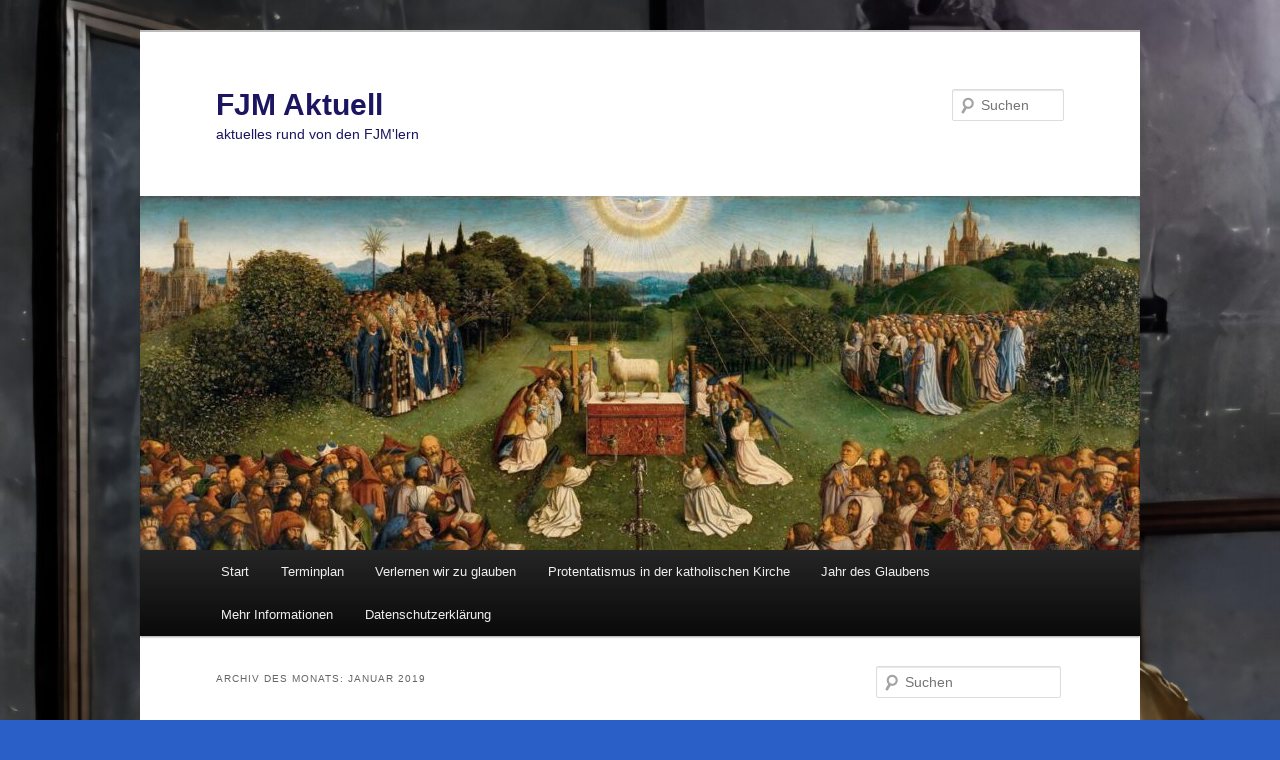

--- FILE ---
content_type: text/html; charset=UTF-8
request_url: https://fjm-ritter.de/Aktuell/?m=201901
body_size: 10774
content:
<!DOCTYPE html>
<html lang="de">
<head>
<meta charset="UTF-8" />
<meta name="viewport" content="width=device-width, initial-scale=1.0" />
<title>
Januar | 2019 | FJM Aktuell	</title>
<link rel="profile" href="https://gmpg.org/xfn/11" />
<link rel="stylesheet" type="text/css" media="all" href="https://fjm-ritter.de/Aktuell/wp-content/themes/twentyeleven/style.css?ver=20251202" />
<link rel="pingback" href="https://fjm-ritter.de/Aktuell/xmlrpc.php">
<meta name='robots' content='max-image-preview:large' />
<link rel="alternate" type="application/rss+xml" title="FJM Aktuell &raquo; Feed" href="https://fjm-ritter.de/Aktuell/?feed=rss2" />
<link rel="alternate" type="application/rss+xml" title="FJM Aktuell &raquo; Kommentar-Feed" href="https://fjm-ritter.de/Aktuell/?feed=comments-rss2" />
<style id='wp-img-auto-sizes-contain-inline-css' type='text/css'>
img:is([sizes=auto i],[sizes^="auto," i]){contain-intrinsic-size:3000px 1500px}
/*# sourceURL=wp-img-auto-sizes-contain-inline-css */
</style>
<style id='wp-emoji-styles-inline-css' type='text/css'>

	img.wp-smiley, img.emoji {
		display: inline !important;
		border: none !important;
		box-shadow: none !important;
		height: 1em !important;
		width: 1em !important;
		margin: 0 0.07em !important;
		vertical-align: -0.1em !important;
		background: none !important;
		padding: 0 !important;
	}
/*# sourceURL=wp-emoji-styles-inline-css */
</style>
<style id='wp-block-library-inline-css' type='text/css'>
:root{--wp-block-synced-color:#7a00df;--wp-block-synced-color--rgb:122,0,223;--wp-bound-block-color:var(--wp-block-synced-color);--wp-editor-canvas-background:#ddd;--wp-admin-theme-color:#007cba;--wp-admin-theme-color--rgb:0,124,186;--wp-admin-theme-color-darker-10:#006ba1;--wp-admin-theme-color-darker-10--rgb:0,107,160.5;--wp-admin-theme-color-darker-20:#005a87;--wp-admin-theme-color-darker-20--rgb:0,90,135;--wp-admin-border-width-focus:2px}@media (min-resolution:192dpi){:root{--wp-admin-border-width-focus:1.5px}}.wp-element-button{cursor:pointer}:root .has-very-light-gray-background-color{background-color:#eee}:root .has-very-dark-gray-background-color{background-color:#313131}:root .has-very-light-gray-color{color:#eee}:root .has-very-dark-gray-color{color:#313131}:root .has-vivid-green-cyan-to-vivid-cyan-blue-gradient-background{background:linear-gradient(135deg,#00d084,#0693e3)}:root .has-purple-crush-gradient-background{background:linear-gradient(135deg,#34e2e4,#4721fb 50%,#ab1dfe)}:root .has-hazy-dawn-gradient-background{background:linear-gradient(135deg,#faaca8,#dad0ec)}:root .has-subdued-olive-gradient-background{background:linear-gradient(135deg,#fafae1,#67a671)}:root .has-atomic-cream-gradient-background{background:linear-gradient(135deg,#fdd79a,#004a59)}:root .has-nightshade-gradient-background{background:linear-gradient(135deg,#330968,#31cdcf)}:root .has-midnight-gradient-background{background:linear-gradient(135deg,#020381,#2874fc)}:root{--wp--preset--font-size--normal:16px;--wp--preset--font-size--huge:42px}.has-regular-font-size{font-size:1em}.has-larger-font-size{font-size:2.625em}.has-normal-font-size{font-size:var(--wp--preset--font-size--normal)}.has-huge-font-size{font-size:var(--wp--preset--font-size--huge)}.has-text-align-center{text-align:center}.has-text-align-left{text-align:left}.has-text-align-right{text-align:right}.has-fit-text{white-space:nowrap!important}#end-resizable-editor-section{display:none}.aligncenter{clear:both}.items-justified-left{justify-content:flex-start}.items-justified-center{justify-content:center}.items-justified-right{justify-content:flex-end}.items-justified-space-between{justify-content:space-between}.screen-reader-text{border:0;clip-path:inset(50%);height:1px;margin:-1px;overflow:hidden;padding:0;position:absolute;width:1px;word-wrap:normal!important}.screen-reader-text:focus{background-color:#ddd;clip-path:none;color:#444;display:block;font-size:1em;height:auto;left:5px;line-height:normal;padding:15px 23px 14px;text-decoration:none;top:5px;width:auto;z-index:100000}html :where(.has-border-color){border-style:solid}html :where([style*=border-top-color]){border-top-style:solid}html :where([style*=border-right-color]){border-right-style:solid}html :where([style*=border-bottom-color]){border-bottom-style:solid}html :where([style*=border-left-color]){border-left-style:solid}html :where([style*=border-width]){border-style:solid}html :where([style*=border-top-width]){border-top-style:solid}html :where([style*=border-right-width]){border-right-style:solid}html :where([style*=border-bottom-width]){border-bottom-style:solid}html :where([style*=border-left-width]){border-left-style:solid}html :where(img[class*=wp-image-]){height:auto;max-width:100%}:where(figure){margin:0 0 1em}html :where(.is-position-sticky){--wp-admin--admin-bar--position-offset:var(--wp-admin--admin-bar--height,0px)}@media screen and (max-width:600px){html :where(.is-position-sticky){--wp-admin--admin-bar--position-offset:0px}}

/*# sourceURL=wp-block-library-inline-css */
</style><style id='wp-block-image-inline-css' type='text/css'>
.wp-block-image>a,.wp-block-image>figure>a{display:inline-block}.wp-block-image img{box-sizing:border-box;height:auto;max-width:100%;vertical-align:bottom}@media not (prefers-reduced-motion){.wp-block-image img.hide{visibility:hidden}.wp-block-image img.show{animation:show-content-image .4s}}.wp-block-image[style*=border-radius] img,.wp-block-image[style*=border-radius]>a{border-radius:inherit}.wp-block-image.has-custom-border img{box-sizing:border-box}.wp-block-image.aligncenter{text-align:center}.wp-block-image.alignfull>a,.wp-block-image.alignwide>a{width:100%}.wp-block-image.alignfull img,.wp-block-image.alignwide img{height:auto;width:100%}.wp-block-image .aligncenter,.wp-block-image .alignleft,.wp-block-image .alignright,.wp-block-image.aligncenter,.wp-block-image.alignleft,.wp-block-image.alignright{display:table}.wp-block-image .aligncenter>figcaption,.wp-block-image .alignleft>figcaption,.wp-block-image .alignright>figcaption,.wp-block-image.aligncenter>figcaption,.wp-block-image.alignleft>figcaption,.wp-block-image.alignright>figcaption{caption-side:bottom;display:table-caption}.wp-block-image .alignleft{float:left;margin:.5em 1em .5em 0}.wp-block-image .alignright{float:right;margin:.5em 0 .5em 1em}.wp-block-image .aligncenter{margin-left:auto;margin-right:auto}.wp-block-image :where(figcaption){margin-bottom:1em;margin-top:.5em}.wp-block-image.is-style-circle-mask img{border-radius:9999px}@supports ((-webkit-mask-image:none) or (mask-image:none)) or (-webkit-mask-image:none){.wp-block-image.is-style-circle-mask img{border-radius:0;-webkit-mask-image:url('data:image/svg+xml;utf8,<svg viewBox="0 0 100 100" xmlns="http://www.w3.org/2000/svg"><circle cx="50" cy="50" r="50"/></svg>');mask-image:url('data:image/svg+xml;utf8,<svg viewBox="0 0 100 100" xmlns="http://www.w3.org/2000/svg"><circle cx="50" cy="50" r="50"/></svg>');mask-mode:alpha;-webkit-mask-position:center;mask-position:center;-webkit-mask-repeat:no-repeat;mask-repeat:no-repeat;-webkit-mask-size:contain;mask-size:contain}}:root :where(.wp-block-image.is-style-rounded img,.wp-block-image .is-style-rounded img){border-radius:9999px}.wp-block-image figure{margin:0}.wp-lightbox-container{display:flex;flex-direction:column;position:relative}.wp-lightbox-container img{cursor:zoom-in}.wp-lightbox-container img:hover+button{opacity:1}.wp-lightbox-container button{align-items:center;backdrop-filter:blur(16px) saturate(180%);background-color:#5a5a5a40;border:none;border-radius:4px;cursor:zoom-in;display:flex;height:20px;justify-content:center;opacity:0;padding:0;position:absolute;right:16px;text-align:center;top:16px;width:20px;z-index:100}@media not (prefers-reduced-motion){.wp-lightbox-container button{transition:opacity .2s ease}}.wp-lightbox-container button:focus-visible{outline:3px auto #5a5a5a40;outline:3px auto -webkit-focus-ring-color;outline-offset:3px}.wp-lightbox-container button:hover{cursor:pointer;opacity:1}.wp-lightbox-container button:focus{opacity:1}.wp-lightbox-container button:focus,.wp-lightbox-container button:hover,.wp-lightbox-container button:not(:hover):not(:active):not(.has-background){background-color:#5a5a5a40;border:none}.wp-lightbox-overlay{box-sizing:border-box;cursor:zoom-out;height:100vh;left:0;overflow:hidden;position:fixed;top:0;visibility:hidden;width:100%;z-index:100000}.wp-lightbox-overlay .close-button{align-items:center;cursor:pointer;display:flex;justify-content:center;min-height:40px;min-width:40px;padding:0;position:absolute;right:calc(env(safe-area-inset-right) + 16px);top:calc(env(safe-area-inset-top) + 16px);z-index:5000000}.wp-lightbox-overlay .close-button:focus,.wp-lightbox-overlay .close-button:hover,.wp-lightbox-overlay .close-button:not(:hover):not(:active):not(.has-background){background:none;border:none}.wp-lightbox-overlay .lightbox-image-container{height:var(--wp--lightbox-container-height);left:50%;overflow:hidden;position:absolute;top:50%;transform:translate(-50%,-50%);transform-origin:top left;width:var(--wp--lightbox-container-width);z-index:9999999999}.wp-lightbox-overlay .wp-block-image{align-items:center;box-sizing:border-box;display:flex;height:100%;justify-content:center;margin:0;position:relative;transform-origin:0 0;width:100%;z-index:3000000}.wp-lightbox-overlay .wp-block-image img{height:var(--wp--lightbox-image-height);min-height:var(--wp--lightbox-image-height);min-width:var(--wp--lightbox-image-width);width:var(--wp--lightbox-image-width)}.wp-lightbox-overlay .wp-block-image figcaption{display:none}.wp-lightbox-overlay button{background:none;border:none}.wp-lightbox-overlay .scrim{background-color:#fff;height:100%;opacity:.9;position:absolute;width:100%;z-index:2000000}.wp-lightbox-overlay.active{visibility:visible}@media not (prefers-reduced-motion){.wp-lightbox-overlay.active{animation:turn-on-visibility .25s both}.wp-lightbox-overlay.active img{animation:turn-on-visibility .35s both}.wp-lightbox-overlay.show-closing-animation:not(.active){animation:turn-off-visibility .35s both}.wp-lightbox-overlay.show-closing-animation:not(.active) img{animation:turn-off-visibility .25s both}.wp-lightbox-overlay.zoom.active{animation:none;opacity:1;visibility:visible}.wp-lightbox-overlay.zoom.active .lightbox-image-container{animation:lightbox-zoom-in .4s}.wp-lightbox-overlay.zoom.active .lightbox-image-container img{animation:none}.wp-lightbox-overlay.zoom.active .scrim{animation:turn-on-visibility .4s forwards}.wp-lightbox-overlay.zoom.show-closing-animation:not(.active){animation:none}.wp-lightbox-overlay.zoom.show-closing-animation:not(.active) .lightbox-image-container{animation:lightbox-zoom-out .4s}.wp-lightbox-overlay.zoom.show-closing-animation:not(.active) .lightbox-image-container img{animation:none}.wp-lightbox-overlay.zoom.show-closing-animation:not(.active) .scrim{animation:turn-off-visibility .4s forwards}}@keyframes show-content-image{0%{visibility:hidden}99%{visibility:hidden}to{visibility:visible}}@keyframes turn-on-visibility{0%{opacity:0}to{opacity:1}}@keyframes turn-off-visibility{0%{opacity:1;visibility:visible}99%{opacity:0;visibility:visible}to{opacity:0;visibility:hidden}}@keyframes lightbox-zoom-in{0%{transform:translate(calc((-100vw + var(--wp--lightbox-scrollbar-width))/2 + var(--wp--lightbox-initial-left-position)),calc(-50vh + var(--wp--lightbox-initial-top-position))) scale(var(--wp--lightbox-scale))}to{transform:translate(-50%,-50%) scale(1)}}@keyframes lightbox-zoom-out{0%{transform:translate(-50%,-50%) scale(1);visibility:visible}99%{visibility:visible}to{transform:translate(calc((-100vw + var(--wp--lightbox-scrollbar-width))/2 + var(--wp--lightbox-initial-left-position)),calc(-50vh + var(--wp--lightbox-initial-top-position))) scale(var(--wp--lightbox-scale));visibility:hidden}}
/*# sourceURL=https://fjm-ritter.de/Aktuell/wp-includes/blocks/image/style.min.css */
</style>
<style id='wp-block-image-theme-inline-css' type='text/css'>
:root :where(.wp-block-image figcaption){color:#555;font-size:13px;text-align:center}.is-dark-theme :root :where(.wp-block-image figcaption){color:#ffffffa6}.wp-block-image{margin:0 0 1em}
/*# sourceURL=https://fjm-ritter.de/Aktuell/wp-includes/blocks/image/theme.min.css */
</style>
<style id='wp-block-paragraph-inline-css' type='text/css'>
.is-small-text{font-size:.875em}.is-regular-text{font-size:1em}.is-large-text{font-size:2.25em}.is-larger-text{font-size:3em}.has-drop-cap:not(:focus):first-letter{float:left;font-size:8.4em;font-style:normal;font-weight:100;line-height:.68;margin:.05em .1em 0 0;text-transform:uppercase}body.rtl .has-drop-cap:not(:focus):first-letter{float:none;margin-left:.1em}p.has-drop-cap.has-background{overflow:hidden}:root :where(p.has-background){padding:1.25em 2.375em}:where(p.has-text-color:not(.has-link-color)) a{color:inherit}p.has-text-align-left[style*="writing-mode:vertical-lr"],p.has-text-align-right[style*="writing-mode:vertical-rl"]{rotate:180deg}
/*# sourceURL=https://fjm-ritter.de/Aktuell/wp-includes/blocks/paragraph/style.min.css */
</style>
<style id='global-styles-inline-css' type='text/css'>
:root{--wp--preset--aspect-ratio--square: 1;--wp--preset--aspect-ratio--4-3: 4/3;--wp--preset--aspect-ratio--3-4: 3/4;--wp--preset--aspect-ratio--3-2: 3/2;--wp--preset--aspect-ratio--2-3: 2/3;--wp--preset--aspect-ratio--16-9: 16/9;--wp--preset--aspect-ratio--9-16: 9/16;--wp--preset--color--black: #000;--wp--preset--color--cyan-bluish-gray: #abb8c3;--wp--preset--color--white: #fff;--wp--preset--color--pale-pink: #f78da7;--wp--preset--color--vivid-red: #cf2e2e;--wp--preset--color--luminous-vivid-orange: #ff6900;--wp--preset--color--luminous-vivid-amber: #fcb900;--wp--preset--color--light-green-cyan: #7bdcb5;--wp--preset--color--vivid-green-cyan: #00d084;--wp--preset--color--pale-cyan-blue: #8ed1fc;--wp--preset--color--vivid-cyan-blue: #0693e3;--wp--preset--color--vivid-purple: #9b51e0;--wp--preset--color--blue: #1982d1;--wp--preset--color--dark-gray: #373737;--wp--preset--color--medium-gray: #666;--wp--preset--color--light-gray: #e2e2e2;--wp--preset--gradient--vivid-cyan-blue-to-vivid-purple: linear-gradient(135deg,rgb(6,147,227) 0%,rgb(155,81,224) 100%);--wp--preset--gradient--light-green-cyan-to-vivid-green-cyan: linear-gradient(135deg,rgb(122,220,180) 0%,rgb(0,208,130) 100%);--wp--preset--gradient--luminous-vivid-amber-to-luminous-vivid-orange: linear-gradient(135deg,rgb(252,185,0) 0%,rgb(255,105,0) 100%);--wp--preset--gradient--luminous-vivid-orange-to-vivid-red: linear-gradient(135deg,rgb(255,105,0) 0%,rgb(207,46,46) 100%);--wp--preset--gradient--very-light-gray-to-cyan-bluish-gray: linear-gradient(135deg,rgb(238,238,238) 0%,rgb(169,184,195) 100%);--wp--preset--gradient--cool-to-warm-spectrum: linear-gradient(135deg,rgb(74,234,220) 0%,rgb(151,120,209) 20%,rgb(207,42,186) 40%,rgb(238,44,130) 60%,rgb(251,105,98) 80%,rgb(254,248,76) 100%);--wp--preset--gradient--blush-light-purple: linear-gradient(135deg,rgb(255,206,236) 0%,rgb(152,150,240) 100%);--wp--preset--gradient--blush-bordeaux: linear-gradient(135deg,rgb(254,205,165) 0%,rgb(254,45,45) 50%,rgb(107,0,62) 100%);--wp--preset--gradient--luminous-dusk: linear-gradient(135deg,rgb(255,203,112) 0%,rgb(199,81,192) 50%,rgb(65,88,208) 100%);--wp--preset--gradient--pale-ocean: linear-gradient(135deg,rgb(255,245,203) 0%,rgb(182,227,212) 50%,rgb(51,167,181) 100%);--wp--preset--gradient--electric-grass: linear-gradient(135deg,rgb(202,248,128) 0%,rgb(113,206,126) 100%);--wp--preset--gradient--midnight: linear-gradient(135deg,rgb(2,3,129) 0%,rgb(40,116,252) 100%);--wp--preset--font-size--small: 13px;--wp--preset--font-size--medium: 20px;--wp--preset--font-size--large: 36px;--wp--preset--font-size--x-large: 42px;--wp--preset--spacing--20: 0.44rem;--wp--preset--spacing--30: 0.67rem;--wp--preset--spacing--40: 1rem;--wp--preset--spacing--50: 1.5rem;--wp--preset--spacing--60: 2.25rem;--wp--preset--spacing--70: 3.38rem;--wp--preset--spacing--80: 5.06rem;--wp--preset--shadow--natural: 6px 6px 9px rgba(0, 0, 0, 0.2);--wp--preset--shadow--deep: 12px 12px 50px rgba(0, 0, 0, 0.4);--wp--preset--shadow--sharp: 6px 6px 0px rgba(0, 0, 0, 0.2);--wp--preset--shadow--outlined: 6px 6px 0px -3px rgb(255, 255, 255), 6px 6px rgb(0, 0, 0);--wp--preset--shadow--crisp: 6px 6px 0px rgb(0, 0, 0);}:where(.is-layout-flex){gap: 0.5em;}:where(.is-layout-grid){gap: 0.5em;}body .is-layout-flex{display: flex;}.is-layout-flex{flex-wrap: wrap;align-items: center;}.is-layout-flex > :is(*, div){margin: 0;}body .is-layout-grid{display: grid;}.is-layout-grid > :is(*, div){margin: 0;}:where(.wp-block-columns.is-layout-flex){gap: 2em;}:where(.wp-block-columns.is-layout-grid){gap: 2em;}:where(.wp-block-post-template.is-layout-flex){gap: 1.25em;}:where(.wp-block-post-template.is-layout-grid){gap: 1.25em;}.has-black-color{color: var(--wp--preset--color--black) !important;}.has-cyan-bluish-gray-color{color: var(--wp--preset--color--cyan-bluish-gray) !important;}.has-white-color{color: var(--wp--preset--color--white) !important;}.has-pale-pink-color{color: var(--wp--preset--color--pale-pink) !important;}.has-vivid-red-color{color: var(--wp--preset--color--vivid-red) !important;}.has-luminous-vivid-orange-color{color: var(--wp--preset--color--luminous-vivid-orange) !important;}.has-luminous-vivid-amber-color{color: var(--wp--preset--color--luminous-vivid-amber) !important;}.has-light-green-cyan-color{color: var(--wp--preset--color--light-green-cyan) !important;}.has-vivid-green-cyan-color{color: var(--wp--preset--color--vivid-green-cyan) !important;}.has-pale-cyan-blue-color{color: var(--wp--preset--color--pale-cyan-blue) !important;}.has-vivid-cyan-blue-color{color: var(--wp--preset--color--vivid-cyan-blue) !important;}.has-vivid-purple-color{color: var(--wp--preset--color--vivid-purple) !important;}.has-black-background-color{background-color: var(--wp--preset--color--black) !important;}.has-cyan-bluish-gray-background-color{background-color: var(--wp--preset--color--cyan-bluish-gray) !important;}.has-white-background-color{background-color: var(--wp--preset--color--white) !important;}.has-pale-pink-background-color{background-color: var(--wp--preset--color--pale-pink) !important;}.has-vivid-red-background-color{background-color: var(--wp--preset--color--vivid-red) !important;}.has-luminous-vivid-orange-background-color{background-color: var(--wp--preset--color--luminous-vivid-orange) !important;}.has-luminous-vivid-amber-background-color{background-color: var(--wp--preset--color--luminous-vivid-amber) !important;}.has-light-green-cyan-background-color{background-color: var(--wp--preset--color--light-green-cyan) !important;}.has-vivid-green-cyan-background-color{background-color: var(--wp--preset--color--vivid-green-cyan) !important;}.has-pale-cyan-blue-background-color{background-color: var(--wp--preset--color--pale-cyan-blue) !important;}.has-vivid-cyan-blue-background-color{background-color: var(--wp--preset--color--vivid-cyan-blue) !important;}.has-vivid-purple-background-color{background-color: var(--wp--preset--color--vivid-purple) !important;}.has-black-border-color{border-color: var(--wp--preset--color--black) !important;}.has-cyan-bluish-gray-border-color{border-color: var(--wp--preset--color--cyan-bluish-gray) !important;}.has-white-border-color{border-color: var(--wp--preset--color--white) !important;}.has-pale-pink-border-color{border-color: var(--wp--preset--color--pale-pink) !important;}.has-vivid-red-border-color{border-color: var(--wp--preset--color--vivid-red) !important;}.has-luminous-vivid-orange-border-color{border-color: var(--wp--preset--color--luminous-vivid-orange) !important;}.has-luminous-vivid-amber-border-color{border-color: var(--wp--preset--color--luminous-vivid-amber) !important;}.has-light-green-cyan-border-color{border-color: var(--wp--preset--color--light-green-cyan) !important;}.has-vivid-green-cyan-border-color{border-color: var(--wp--preset--color--vivid-green-cyan) !important;}.has-pale-cyan-blue-border-color{border-color: var(--wp--preset--color--pale-cyan-blue) !important;}.has-vivid-cyan-blue-border-color{border-color: var(--wp--preset--color--vivid-cyan-blue) !important;}.has-vivid-purple-border-color{border-color: var(--wp--preset--color--vivid-purple) !important;}.has-vivid-cyan-blue-to-vivid-purple-gradient-background{background: var(--wp--preset--gradient--vivid-cyan-blue-to-vivid-purple) !important;}.has-light-green-cyan-to-vivid-green-cyan-gradient-background{background: var(--wp--preset--gradient--light-green-cyan-to-vivid-green-cyan) !important;}.has-luminous-vivid-amber-to-luminous-vivid-orange-gradient-background{background: var(--wp--preset--gradient--luminous-vivid-amber-to-luminous-vivid-orange) !important;}.has-luminous-vivid-orange-to-vivid-red-gradient-background{background: var(--wp--preset--gradient--luminous-vivid-orange-to-vivid-red) !important;}.has-very-light-gray-to-cyan-bluish-gray-gradient-background{background: var(--wp--preset--gradient--very-light-gray-to-cyan-bluish-gray) !important;}.has-cool-to-warm-spectrum-gradient-background{background: var(--wp--preset--gradient--cool-to-warm-spectrum) !important;}.has-blush-light-purple-gradient-background{background: var(--wp--preset--gradient--blush-light-purple) !important;}.has-blush-bordeaux-gradient-background{background: var(--wp--preset--gradient--blush-bordeaux) !important;}.has-luminous-dusk-gradient-background{background: var(--wp--preset--gradient--luminous-dusk) !important;}.has-pale-ocean-gradient-background{background: var(--wp--preset--gradient--pale-ocean) !important;}.has-electric-grass-gradient-background{background: var(--wp--preset--gradient--electric-grass) !important;}.has-midnight-gradient-background{background: var(--wp--preset--gradient--midnight) !important;}.has-small-font-size{font-size: var(--wp--preset--font-size--small) !important;}.has-medium-font-size{font-size: var(--wp--preset--font-size--medium) !important;}.has-large-font-size{font-size: var(--wp--preset--font-size--large) !important;}.has-x-large-font-size{font-size: var(--wp--preset--font-size--x-large) !important;}
/*# sourceURL=global-styles-inline-css */
</style>

<style id='classic-theme-styles-inline-css' type='text/css'>
/*! This file is auto-generated */
.wp-block-button__link{color:#fff;background-color:#32373c;border-radius:9999px;box-shadow:none;text-decoration:none;padding:calc(.667em + 2px) calc(1.333em + 2px);font-size:1.125em}.wp-block-file__button{background:#32373c;color:#fff;text-decoration:none}
/*# sourceURL=/wp-includes/css/classic-themes.min.css */
</style>
<link rel='stylesheet' id='twentyeleven-block-style-css' href='https://fjm-ritter.de/Aktuell/wp-content/themes/twentyeleven/blocks.css?ver=20240703' type='text/css' media='all' />
<link rel="https://api.w.org/" href="https://fjm-ritter.de/Aktuell/index.php?rest_route=/" /><link rel="EditURI" type="application/rsd+xml" title="RSD" href="https://fjm-ritter.de/Aktuell/xmlrpc.php?rsd" />
<meta name="generator" content="WordPress 6.9" />
		<style type="text/css" id="twentyeleven-header-css">
				#site-title a,
		#site-description {
			color: #1c1660;
		}
		</style>
		<style type="text/css" id="custom-background-css">
body.custom-background { background-color: #2a5fc7; background-image: url("https://fjm-ritter.de/Aktuell/wp-content/uploads/2026/01/3a7831ac3bb5cd93928c7f7b141ace991-scaled.jpg"); background-position: center center; background-size: cover; background-repeat: no-repeat; background-attachment: fixed; }
</style>
	</head>

<body class="archive date custom-background wp-embed-responsive wp-theme-twentyeleven two-column right-sidebar">
<div class="skip-link"><a class="assistive-text" href="#content">Zum primären Inhalt springen</a></div><div class="skip-link"><a class="assistive-text" href="#secondary">Zum sekundären Inhalt springen</a></div><div id="page" class="hfeed">
	<header id="branding">
			<hgroup>
									<h1 id="site-title"><span><a href="https://fjm-ritter.de/Aktuell/" rel="home" >FJM Aktuell</a></span></h1>
										<h2 id="site-description">aktuelles rund von den FJM&#039;lern</h2>
							</hgroup>

						<a href="https://fjm-ritter.de/Aktuell/" rel="home" >
				<img src="https://fjm-ritter.de/Aktuell/wp-content/uploads/2026/01/cropped-seht-das-Lamm-Gottes.jpg" width="1000" height="354" alt="FJM Aktuell" srcset="https://fjm-ritter.de/Aktuell/wp-content/uploads/2026/01/cropped-seht-das-Lamm-Gottes.jpg 1000w, https://fjm-ritter.de/Aktuell/wp-content/uploads/2026/01/cropped-seht-das-Lamm-Gottes-300x106.jpg 300w, https://fjm-ritter.de/Aktuell/wp-content/uploads/2026/01/cropped-seht-das-Lamm-Gottes-768x272.jpg 768w, https://fjm-ritter.de/Aktuell/wp-content/uploads/2026/01/cropped-seht-das-Lamm-Gottes-500x177.jpg 500w" sizes="(max-width: 1000px) 100vw, 1000px" decoding="async" fetchpriority="high" />			</a>
			
									<form method="get" id="searchform" action="https://fjm-ritter.de/Aktuell/">
		<label for="s" class="assistive-text">Suchen</label>
		<input type="text" class="field" name="s" id="s" placeholder="Suchen" />
		<input type="submit" class="submit" name="submit" id="searchsubmit" value="Suchen" />
	</form>
			
			<nav id="access">
				<h3 class="assistive-text">Hauptmenü</h3>
				<div class="menu"><ul>
<li ><a href="https://fjm-ritter.de/Aktuell/">Start</a></li><li class="page_item page-item-96"><a href="https://fjm-ritter.de/Aktuell/?page_id=96">Terminplan</a></li>
<li class="page_item page-item-3786"><a href="https://fjm-ritter.de/Aktuell/?page_id=3786">Verlernen wir zu glauben</a></li>
<li class="page_item page-item-429"><a href="https://fjm-ritter.de/Aktuell/?page_id=429">Protentatismus in der katholischen Kirche</a></li>
<li class="page_item page-item-787"><a href="https://fjm-ritter.de/Aktuell/?page_id=787">Jahr des Glaubens</a></li>
<li class="page_item page-item-2"><a href="https://fjm-ritter.de/Aktuell/?page_id=2">Mehr Informationen</a></li>
<li class="page_item page-item-2812"><a href="https://fjm-ritter.de/Aktuell/?page_id=2812">Datenschutzerklärung</a></li>
</ul></div>
			</nav><!-- #access -->
	</header><!-- #branding -->


	<div id="main">

		<section id="primary">
			<div id="content" role="main">

			
				<header class="page-header">
					<h1 class="page-title">
						Archiv des Monats: <span>Januar 2019</span>					</h1>
				</header>

				
				
					
	<article id="post-2970" class="post-2970 post type-post status-publish format-standard hentry category-allgemein">
		<header class="entry-header">
						<h1 class="entry-title"><a href="https://fjm-ritter.de/Aktuell/?p=2970" rel="bookmark">Ausfall</a></h1>
			
						<div class="entry-meta">
				<span class="sep">Veröffentlicht am </span><a href="https://fjm-ritter.de/Aktuell/?p=2970" title="13:51" rel="bookmark"><time class="entry-date" datetime="2019-01-02T13:51:05+01:00">2. Januar 2019</time></a><span class="by-author"> <span class="sep"> von </span> <span class="author vcard"><a class="url fn n" href="https://fjm-ritter.de/Aktuell/?author=9" title="Alle Beiträge von admin anzeigen" rel="author">admin</a></span></span>			</div><!-- .entry-meta -->
			
						<div class="comments-link">
				<a href="https://fjm-ritter.de/Aktuell/?p=2970#respond"><span class="leave-reply">Antworten</span></a>			</div>
					</header><!-- .entry-header -->

				<div class="entry-content">
			
<figure class="wp-block-image"><img decoding="async" width="1024" height="705" src="https://fjm-ritter.de/Aktuell/wp-content/uploads/2018/10/20181024_113952-1024x705.jpg" alt="" class="wp-image-2911" srcset="https://fjm-ritter.de/Aktuell/wp-content/uploads/2018/10/20181024_113952-1024x705.jpg 1024w, https://fjm-ritter.de/Aktuell/wp-content/uploads/2018/10/20181024_113952-300x207.jpg 300w, https://fjm-ritter.de/Aktuell/wp-content/uploads/2018/10/20181024_113952-768x529.jpg 768w, https://fjm-ritter.de/Aktuell/wp-content/uploads/2018/10/20181024_113952-435x300.jpg 435w, https://fjm-ritter.de/Aktuell/wp-content/uploads/2018/10/20181024_113952.jpg 1080w" sizes="(max-width: 1024px) 100vw, 1024px" /></figure>



<p>Das Alte Jahr verabschiedet sich, nicht ohne was für&#8217;s Neue Jahr zu hinterlassen.<br><br>Die Auswirkungen sind so stark, dass nach Rücksprache wir die Tour im Januar 2019 absagen müssen. Auch vom Wetter her ist in den Bergen (<em>zwei Treffen</em>) ordentlich Schnee gemeldet.</p>



<p>Auch das Skispringen in Bischofshofen (<em>unsere Route</em>) kündigt alljährliche Verkehrsprobleme an.</p>



<p>So ist die Krankheit eher ein Zubrot für die Entscheidung, erst im Februar mit <strong>ONTour</strong> zu beginnen. Mehr dazu <a aria-label="hier (öffnet in neuem Tab)" href="https://fjm-ritter.de/Aktuell/?page_id=96" target="_blank" rel="noreferrer noopener">hier</a>!</p>
					</div><!-- .entry-content -->
		
		<footer class="entry-meta">
			
										<span class="cat-links">
					<span class="entry-utility-prep entry-utility-prep-cat-links">Veröffentlicht unter</span> <a href="https://fjm-ritter.de/Aktuell/?cat=1" rel="category">Allgemein</a>			</span>
							
										
										<span class="sep"> | </span>
						<span class="comments-link"><a href="https://fjm-ritter.de/Aktuell/?p=2970#respond"><span class="leave-reply">Schreibe einen Kommentar</span></a></span>
			
					</footer><!-- .entry-meta -->
	</article><!-- #post-2970 -->

				
				
			
			</div><!-- #content -->
		</section><!-- #primary -->

		<div id="secondary" class="widget-area" role="complementary">
			<aside id="search-2" class="widget widget_search">	<form method="get" id="searchform" action="https://fjm-ritter.de/Aktuell/">
		<label for="s" class="assistive-text">Suchen</label>
		<input type="text" class="field" name="s" id="s" placeholder="Suchen" />
		<input type="submit" class="submit" name="submit" id="searchsubmit" value="Suchen" />
	</form>
</aside><aside id="calendar-2" class="widget widget_calendar"><div id="calendar_wrap" class="calendar_wrap"><table id="wp-calendar" class="wp-calendar-table">
	<caption>Januar 2019</caption>
	<thead>
	<tr>
		<th scope="col" aria-label="Sonntag">S</th>
		<th scope="col" aria-label="Montag">M</th>
		<th scope="col" aria-label="Dienstag">D</th>
		<th scope="col" aria-label="Mittwoch">M</th>
		<th scope="col" aria-label="Donnerstag">D</th>
		<th scope="col" aria-label="Freitag">F</th>
		<th scope="col" aria-label="Samstag">S</th>
	</tr>
	</thead>
	<tbody>
	<tr>
		<td colspan="2" class="pad">&nbsp;</td><td>1</td><td><a href="https://fjm-ritter.de/Aktuell/?m=20190102" aria-label="Beiträge veröffentlicht am 2. January 2019">2</a></td><td>3</td><td>4</td><td>5</td>
	</tr>
	<tr>
		<td>6</td><td>7</td><td>8</td><td>9</td><td>10</td><td>11</td><td>12</td>
	</tr>
	<tr>
		<td>13</td><td>14</td><td>15</td><td>16</td><td>17</td><td>18</td><td>19</td>
	</tr>
	<tr>
		<td>20</td><td>21</td><td>22</td><td>23</td><td>24</td><td>25</td><td>26</td>
	</tr>
	<tr>
		<td>27</td><td>28</td><td>29</td><td>30</td><td>31</td>
		<td class="pad" colspan="2">&nbsp;</td>
	</tr>
	</tbody>
	</table><nav aria-label="Vorherige und nächste Monate" class="wp-calendar-nav">
		<span class="wp-calendar-nav-prev"><a href="https://fjm-ritter.de/Aktuell/?m=201812">&laquo; Dez.</a></span>
		<span class="pad">&nbsp;</span>
		<span class="wp-calendar-nav-next"><a href="https://fjm-ritter.de/Aktuell/?m=201903">März &raquo;</a></span>
	</nav></div></aside><aside id="meta-3" class="widget widget_meta"><h3 class="widget-title">Meta</h3>
		<ul>
						<li><a href="https://fjm-ritter.de/Aktuell/wp-login.php">Anmelden</a></li>
			<li><a href="https://fjm-ritter.de/Aktuell/?feed=rss2">Feed der Einträge</a></li>
			<li><a href="https://fjm-ritter.de/Aktuell/?feed=comments-rss2">Kommentar-Feed</a></li>

			<li><a href="https://de.wordpress.org/">WordPress.org</a></li>
		</ul>

		</aside>
		<aside id="recent-posts-2" class="widget widget_recent_entries">
		<h3 class="widget-title">Neueste Beiträge</h3>
		<ul>
											<li>
					<a href="https://fjm-ritter.de/Aktuell/?p=8969">Seht das Lamm Gottes</a>
									</li>
											<li>
					<a href="https://fjm-ritter.de/Aktuell/?p=8934">Die Taufe Jesu</a>
									</li>
											<li>
					<a href="https://fjm-ritter.de/Aktuell/?p=8926">Jesus liest aus der Tora</a>
									</li>
											<li>
					<a href="https://fjm-ritter.de/Aktuell/?p=8916">Und war ihnen untertan</a>
									</li>
											<li>
					<a href="https://fjm-ritter.de/Aktuell/?p=8911">Weshalb sie sich nach Ägypten begaben</a>
									</li>
					</ul>

		</aside><aside id="linkcat-2" class="widget widget_links"><h3 class="widget-title">Blogroll</h3>
	<ul class='xoxo blogroll'>
<li><a href="https://fjm.center/unsere-facebook-seiten.html" title="Seit 2000 gesammelte Themen, noch Heute Aktuell" target="_blank">Apostolat</a></li>
<li><a href="http://verein.fjm.center" title="Apostolats- &amp; Lebengemeinschaft der FJM" target="_blank">Apostolatsgemeinschaft</a></li>
<li><a href="http://blog.fjm-ritter.eu" title="Pro &amp; Contra über die FJM" target="_blank">FJM Historia Domus</a></li>
<li><a href="http://FJM-Ritter.Radio.Team" title="Mit Jesus und Maria unterwegs" target="_blank">FJM-Ritter Radio</a></li>
<li><a href="http://fjm.center" title="Unser Datenbank für röm. kath. und marianischen, sowie wichtigen Informationen" target="_blank">FJM-Ritter Server</a></li>
<li><a href="http://ecclesiae.de/blog/?page_id=10357" title="Erstes Glaubensforum.de + eu privat, mit röm.kath.marian. Inhalt! und Papsttreu" target="_blank">Glaubensforum</a></li>
<li><a href="http://Ritter-der-Unbefleckten.de" title="Theologie des Leibes &#8230; und andere Beiträge für die Jugend, junge Familien" target="_blank">Ritter der Unbefleckten</a></li>
<li><a href="http://mediathek.fjm.tips/praxis-tipps.html" title="Botschaften und Schriften aus der Redaktion FJM" target="_blank">Schriftenarchiv</a></li>
<li><a href="http://fjm-ritter.de/Aktuell/?page_id=96" title="Gebets- &amp; Vortragstreffen: unterwegs und in Stadtlohn" target="_blank">Tourplan &amp; Termine</a></li>

	</ul>
</aside>
<aside id="archives-2" class="widget widget_archive"><h3 class="widget-title">Archiv</h3>
			<ul>
					<li><a href='https://fjm-ritter.de/Aktuell/?m=202601'>Januar 2026</a></li>
	<li><a href='https://fjm-ritter.de/Aktuell/?m=202512'>Dezember 2025</a></li>
	<li><a href='https://fjm-ritter.de/Aktuell/?m=202511'>November 2025</a></li>
	<li><a href='https://fjm-ritter.de/Aktuell/?m=202510'>Oktober 2025</a></li>
	<li><a href='https://fjm-ritter.de/Aktuell/?m=202509'>September 2025</a></li>
	<li><a href='https://fjm-ritter.de/Aktuell/?m=202508'>August 2025</a></li>
	<li><a href='https://fjm-ritter.de/Aktuell/?m=202507'>Juli 2025</a></li>
	<li><a href='https://fjm-ritter.de/Aktuell/?m=202506'>Juni 2025</a></li>
	<li><a href='https://fjm-ritter.de/Aktuell/?m=202505'>Mai 2025</a></li>
	<li><a href='https://fjm-ritter.de/Aktuell/?m=202504'>April 2025</a></li>
	<li><a href='https://fjm-ritter.de/Aktuell/?m=202503'>März 2025</a></li>
	<li><a href='https://fjm-ritter.de/Aktuell/?m=202502'>Februar 2025</a></li>
	<li><a href='https://fjm-ritter.de/Aktuell/?m=202501'>Januar 2025</a></li>
	<li><a href='https://fjm-ritter.de/Aktuell/?m=202412'>Dezember 2024</a></li>
	<li><a href='https://fjm-ritter.de/Aktuell/?m=202411'>November 2024</a></li>
	<li><a href='https://fjm-ritter.de/Aktuell/?m=202410'>Oktober 2024</a></li>
	<li><a href='https://fjm-ritter.de/Aktuell/?m=202409'>September 2024</a></li>
	<li><a href='https://fjm-ritter.de/Aktuell/?m=202408'>August 2024</a></li>
	<li><a href='https://fjm-ritter.de/Aktuell/?m=202407'>Juli 2024</a></li>
	<li><a href='https://fjm-ritter.de/Aktuell/?m=202406'>Juni 2024</a></li>
	<li><a href='https://fjm-ritter.de/Aktuell/?m=202405'>Mai 2024</a></li>
	<li><a href='https://fjm-ritter.de/Aktuell/?m=202404'>April 2024</a></li>
	<li><a href='https://fjm-ritter.de/Aktuell/?m=202403'>März 2024</a></li>
	<li><a href='https://fjm-ritter.de/Aktuell/?m=202402'>Februar 2024</a></li>
	<li><a href='https://fjm-ritter.de/Aktuell/?m=202401'>Januar 2024</a></li>
	<li><a href='https://fjm-ritter.de/Aktuell/?m=202312'>Dezember 2023</a></li>
	<li><a href='https://fjm-ritter.de/Aktuell/?m=202311'>November 2023</a></li>
	<li><a href='https://fjm-ritter.de/Aktuell/?m=202310'>Oktober 2023</a></li>
	<li><a href='https://fjm-ritter.de/Aktuell/?m=202309'>September 2023</a></li>
	<li><a href='https://fjm-ritter.de/Aktuell/?m=202308'>August 2023</a></li>
	<li><a href='https://fjm-ritter.de/Aktuell/?m=202307'>Juli 2023</a></li>
	<li><a href='https://fjm-ritter.de/Aktuell/?m=202306'>Juni 2023</a></li>
	<li><a href='https://fjm-ritter.de/Aktuell/?m=202305'>Mai 2023</a></li>
	<li><a href='https://fjm-ritter.de/Aktuell/?m=202304'>April 2023</a></li>
	<li><a href='https://fjm-ritter.de/Aktuell/?m=202303'>März 2023</a></li>
	<li><a href='https://fjm-ritter.de/Aktuell/?m=202302'>Februar 2023</a></li>
	<li><a href='https://fjm-ritter.de/Aktuell/?m=202301'>Januar 2023</a></li>
	<li><a href='https://fjm-ritter.de/Aktuell/?m=202212'>Dezember 2022</a></li>
	<li><a href='https://fjm-ritter.de/Aktuell/?m=202211'>November 2022</a></li>
	<li><a href='https://fjm-ritter.de/Aktuell/?m=202210'>Oktober 2022</a></li>
	<li><a href='https://fjm-ritter.de/Aktuell/?m=202209'>September 2022</a></li>
	<li><a href='https://fjm-ritter.de/Aktuell/?m=202208'>August 2022</a></li>
	<li><a href='https://fjm-ritter.de/Aktuell/?m=202207'>Juli 2022</a></li>
	<li><a href='https://fjm-ritter.de/Aktuell/?m=202206'>Juni 2022</a></li>
	<li><a href='https://fjm-ritter.de/Aktuell/?m=202205'>Mai 2022</a></li>
	<li><a href='https://fjm-ritter.de/Aktuell/?m=202204'>April 2022</a></li>
	<li><a href='https://fjm-ritter.de/Aktuell/?m=202203'>März 2022</a></li>
	<li><a href='https://fjm-ritter.de/Aktuell/?m=202202'>Februar 2022</a></li>
	<li><a href='https://fjm-ritter.de/Aktuell/?m=202201'>Januar 2022</a></li>
	<li><a href='https://fjm-ritter.de/Aktuell/?m=202112'>Dezember 2021</a></li>
	<li><a href='https://fjm-ritter.de/Aktuell/?m=202111'>November 2021</a></li>
	<li><a href='https://fjm-ritter.de/Aktuell/?m=202110'>Oktober 2021</a></li>
	<li><a href='https://fjm-ritter.de/Aktuell/?m=202109'>September 2021</a></li>
	<li><a href='https://fjm-ritter.de/Aktuell/?m=202108'>August 2021</a></li>
	<li><a href='https://fjm-ritter.de/Aktuell/?m=202107'>Juli 2021</a></li>
	<li><a href='https://fjm-ritter.de/Aktuell/?m=202106'>Juni 2021</a></li>
	<li><a href='https://fjm-ritter.de/Aktuell/?m=202105'>Mai 2021</a></li>
	<li><a href='https://fjm-ritter.de/Aktuell/?m=202104'>April 2021</a></li>
	<li><a href='https://fjm-ritter.de/Aktuell/?m=202103'>März 2021</a></li>
	<li><a href='https://fjm-ritter.de/Aktuell/?m=202102'>Februar 2021</a></li>
	<li><a href='https://fjm-ritter.de/Aktuell/?m=202012'>Dezember 2020</a></li>
	<li><a href='https://fjm-ritter.de/Aktuell/?m=202011'>November 2020</a></li>
	<li><a href='https://fjm-ritter.de/Aktuell/?m=202007'>Juli 2020</a></li>
	<li><a href='https://fjm-ritter.de/Aktuell/?m=202005'>Mai 2020</a></li>
	<li><a href='https://fjm-ritter.de/Aktuell/?m=202004'>April 2020</a></li>
	<li><a href='https://fjm-ritter.de/Aktuell/?m=202003'>März 2020</a></li>
	<li><a href='https://fjm-ritter.de/Aktuell/?m=202002'>Februar 2020</a></li>
	<li><a href='https://fjm-ritter.de/Aktuell/?m=202001'>Januar 2020</a></li>
	<li><a href='https://fjm-ritter.de/Aktuell/?m=201912'>Dezember 2019</a></li>
	<li><a href='https://fjm-ritter.de/Aktuell/?m=201906'>Juni 2019</a></li>
	<li><a href='https://fjm-ritter.de/Aktuell/?m=201905'>Mai 2019</a></li>
	<li><a href='https://fjm-ritter.de/Aktuell/?m=201904'>April 2019</a></li>
	<li><a href='https://fjm-ritter.de/Aktuell/?m=201903'>März 2019</a></li>
	<li><a href='https://fjm-ritter.de/Aktuell/?m=201901'>Januar 2019</a></li>
	<li><a href='https://fjm-ritter.de/Aktuell/?m=201812'>Dezember 2018</a></li>
	<li><a href='https://fjm-ritter.de/Aktuell/?m=201810'>Oktober 2018</a></li>
	<li><a href='https://fjm-ritter.de/Aktuell/?m=201809'>September 2018</a></li>
	<li><a href='https://fjm-ritter.de/Aktuell/?m=201806'>Juni 2018</a></li>
	<li><a href='https://fjm-ritter.de/Aktuell/?m=201805'>Mai 2018</a></li>
	<li><a href='https://fjm-ritter.de/Aktuell/?m=201802'>Februar 2018</a></li>
	<li><a href='https://fjm-ritter.de/Aktuell/?m=201712'>Dezember 2017</a></li>
	<li><a href='https://fjm-ritter.de/Aktuell/?m=201711'>November 2017</a></li>
	<li><a href='https://fjm-ritter.de/Aktuell/?m=201709'>September 2017</a></li>
	<li><a href='https://fjm-ritter.de/Aktuell/?m=201708'>August 2017</a></li>
	<li><a href='https://fjm-ritter.de/Aktuell/?m=201707'>Juli 2017</a></li>
	<li><a href='https://fjm-ritter.de/Aktuell/?m=201706'>Juni 2017</a></li>
	<li><a href='https://fjm-ritter.de/Aktuell/?m=201704'>April 2017</a></li>
	<li><a href='https://fjm-ritter.de/Aktuell/?m=201702'>Februar 2017</a></li>
	<li><a href='https://fjm-ritter.de/Aktuell/?m=201612'>Dezember 2016</a></li>
	<li><a href='https://fjm-ritter.de/Aktuell/?m=201610'>Oktober 2016</a></li>
	<li><a href='https://fjm-ritter.de/Aktuell/?m=201609'>September 2016</a></li>
	<li><a href='https://fjm-ritter.de/Aktuell/?m=201608'>August 2016</a></li>
	<li><a href='https://fjm-ritter.de/Aktuell/?m=201606'>Juni 2016</a></li>
	<li><a href='https://fjm-ritter.de/Aktuell/?m=201605'>Mai 2016</a></li>
	<li><a href='https://fjm-ritter.de/Aktuell/?m=201604'>April 2016</a></li>
	<li><a href='https://fjm-ritter.de/Aktuell/?m=201603'>März 2016</a></li>
	<li><a href='https://fjm-ritter.de/Aktuell/?m=201602'>Februar 2016</a></li>
	<li><a href='https://fjm-ritter.de/Aktuell/?m=201601'>Januar 2016</a></li>
	<li><a href='https://fjm-ritter.de/Aktuell/?m=201512'>Dezember 2015</a></li>
	<li><a href='https://fjm-ritter.de/Aktuell/?m=201510'>Oktober 2015</a></li>
	<li><a href='https://fjm-ritter.de/Aktuell/?m=201507'>Juli 2015</a></li>
	<li><a href='https://fjm-ritter.de/Aktuell/?m=201505'>Mai 2015</a></li>
	<li><a href='https://fjm-ritter.de/Aktuell/?m=201504'>April 2015</a></li>
	<li><a href='https://fjm-ritter.de/Aktuell/?m=201503'>März 2015</a></li>
	<li><a href='https://fjm-ritter.de/Aktuell/?m=201502'>Februar 2015</a></li>
	<li><a href='https://fjm-ritter.de/Aktuell/?m=201501'>Januar 2015</a></li>
	<li><a href='https://fjm-ritter.de/Aktuell/?m=201412'>Dezember 2014</a></li>
	<li><a href='https://fjm-ritter.de/Aktuell/?m=201411'>November 2014</a></li>
	<li><a href='https://fjm-ritter.de/Aktuell/?m=201410'>Oktober 2014</a></li>
	<li><a href='https://fjm-ritter.de/Aktuell/?m=201407'>Juli 2014</a></li>
	<li><a href='https://fjm-ritter.de/Aktuell/?m=201406'>Juni 2014</a></li>
	<li><a href='https://fjm-ritter.de/Aktuell/?m=201405'>Mai 2014</a></li>
	<li><a href='https://fjm-ritter.de/Aktuell/?m=201404'>April 2014</a></li>
	<li><a href='https://fjm-ritter.de/Aktuell/?m=201403'>März 2014</a></li>
	<li><a href='https://fjm-ritter.de/Aktuell/?m=201402'>Februar 2014</a></li>
	<li><a href='https://fjm-ritter.de/Aktuell/?m=201401'>Januar 2014</a></li>
	<li><a href='https://fjm-ritter.de/Aktuell/?m=201312'>Dezember 2013</a></li>
	<li><a href='https://fjm-ritter.de/Aktuell/?m=201311'>November 2013</a></li>
	<li><a href='https://fjm-ritter.de/Aktuell/?m=201310'>Oktober 2013</a></li>
	<li><a href='https://fjm-ritter.de/Aktuell/?m=201309'>September 2013</a></li>
	<li><a href='https://fjm-ritter.de/Aktuell/?m=201308'>August 2013</a></li>
	<li><a href='https://fjm-ritter.de/Aktuell/?m=201307'>Juli 2013</a></li>
	<li><a href='https://fjm-ritter.de/Aktuell/?m=201306'>Juni 2013</a></li>
	<li><a href='https://fjm-ritter.de/Aktuell/?m=201305'>Mai 2013</a></li>
	<li><a href='https://fjm-ritter.de/Aktuell/?m=201304'>April 2013</a></li>
	<li><a href='https://fjm-ritter.de/Aktuell/?m=201303'>März 2013</a></li>
	<li><a href='https://fjm-ritter.de/Aktuell/?m=201302'>Februar 2013</a></li>
	<li><a href='https://fjm-ritter.de/Aktuell/?m=201301'>Januar 2013</a></li>
	<li><a href='https://fjm-ritter.de/Aktuell/?m=201212'>Dezember 2012</a></li>
	<li><a href='https://fjm-ritter.de/Aktuell/?m=201211'>November 2012</a></li>
	<li><a href='https://fjm-ritter.de/Aktuell/?m=201210'>Oktober 2012</a></li>
	<li><a href='https://fjm-ritter.de/Aktuell/?m=201208'>August 2012</a></li>
	<li><a href='https://fjm-ritter.de/Aktuell/?m=201207'>Juli 2012</a></li>
	<li><a href='https://fjm-ritter.de/Aktuell/?m=201204'>April 2012</a></li>
	<li><a href='https://fjm-ritter.de/Aktuell/?m=201203'>März 2012</a></li>
	<li><a href='https://fjm-ritter.de/Aktuell/?m=201202'>Februar 2012</a></li>
	<li><a href='https://fjm-ritter.de/Aktuell/?m=201201'>Januar 2012</a></li>
	<li><a href='https://fjm-ritter.de/Aktuell/?m=201112'>Dezember 2011</a></li>
	<li><a href='https://fjm-ritter.de/Aktuell/?m=201110'>Oktober 2011</a></li>
	<li><a href='https://fjm-ritter.de/Aktuell/?m=201108'>August 2011</a></li>
	<li><a href='https://fjm-ritter.de/Aktuell/?m=201106'>Juni 2011</a></li>
	<li><a href='https://fjm-ritter.de/Aktuell/?m=201105'>Mai 2011</a></li>
	<li><a href='https://fjm-ritter.de/Aktuell/?m=201104'>April 2011</a></li>
	<li><a href='https://fjm-ritter.de/Aktuell/?m=201103'>März 2011</a></li>
	<li><a href='https://fjm-ritter.de/Aktuell/?m=201012'>Dezember 2010</a></li>
	<li><a href='https://fjm-ritter.de/Aktuell/?m=201010'>Oktober 2010</a></li>
	<li><a href='https://fjm-ritter.de/Aktuell/?m=201001'>Januar 2010</a></li>
	<li><a href='https://fjm-ritter.de/Aktuell/?m=200810'>Oktober 2008</a></li>
	<li><a href='https://fjm-ritter.de/Aktuell/?m=200802'>Februar 2008</a></li>
	<li><a href='https://fjm-ritter.de/Aktuell/?m=200801'>Januar 2008</a></li>
	<li><a href='https://fjm-ritter.de/Aktuell/?m=200710'>Oktober 2007</a></li>
	<li><a href='https://fjm-ritter.de/Aktuell/?m=200707'>Juli 2007</a></li>
	<li><a href='https://fjm-ritter.de/Aktuell/?m=200705'>Mai 2007</a></li>
			</ul>

			</aside>		</div><!-- #secondary .widget-area -->

	</div><!-- #main -->

	<footer id="colophon">

			

			<div id="site-generator">
								<a class="privacy-policy-link" href="https://fjm-ritter.de/Aktuell/?page_id=2812" rel="privacy-policy">Datenschutzerklärung</a><span role="separator" aria-hidden="true"></span>				<a href="https://de.wordpress.org/" class="imprint" title="Eine semantische, persönliche Publikationsplattform">
					Mit Stolz präsentiert von WordPress				</a>
			</div>
	</footer><!-- #colophon -->
</div><!-- #page -->

<script id="wp-emoji-settings" type="application/json">
{"baseUrl":"https://s.w.org/images/core/emoji/17.0.2/72x72/","ext":".png","svgUrl":"https://s.w.org/images/core/emoji/17.0.2/svg/","svgExt":".svg","source":{"concatemoji":"https://fjm-ritter.de/Aktuell/wp-includes/js/wp-emoji-release.min.js?ver=6.9"}}
</script>
<script type="module">
/* <![CDATA[ */
/*! This file is auto-generated */
const a=JSON.parse(document.getElementById("wp-emoji-settings").textContent),o=(window._wpemojiSettings=a,"wpEmojiSettingsSupports"),s=["flag","emoji"];function i(e){try{var t={supportTests:e,timestamp:(new Date).valueOf()};sessionStorage.setItem(o,JSON.stringify(t))}catch(e){}}function c(e,t,n){e.clearRect(0,0,e.canvas.width,e.canvas.height),e.fillText(t,0,0);t=new Uint32Array(e.getImageData(0,0,e.canvas.width,e.canvas.height).data);e.clearRect(0,0,e.canvas.width,e.canvas.height),e.fillText(n,0,0);const a=new Uint32Array(e.getImageData(0,0,e.canvas.width,e.canvas.height).data);return t.every((e,t)=>e===a[t])}function p(e,t){e.clearRect(0,0,e.canvas.width,e.canvas.height),e.fillText(t,0,0);var n=e.getImageData(16,16,1,1);for(let e=0;e<n.data.length;e++)if(0!==n.data[e])return!1;return!0}function u(e,t,n,a){switch(t){case"flag":return n(e,"\ud83c\udff3\ufe0f\u200d\u26a7\ufe0f","\ud83c\udff3\ufe0f\u200b\u26a7\ufe0f")?!1:!n(e,"\ud83c\udde8\ud83c\uddf6","\ud83c\udde8\u200b\ud83c\uddf6")&&!n(e,"\ud83c\udff4\udb40\udc67\udb40\udc62\udb40\udc65\udb40\udc6e\udb40\udc67\udb40\udc7f","\ud83c\udff4\u200b\udb40\udc67\u200b\udb40\udc62\u200b\udb40\udc65\u200b\udb40\udc6e\u200b\udb40\udc67\u200b\udb40\udc7f");case"emoji":return!a(e,"\ud83e\u1fac8")}return!1}function f(e,t,n,a){let r;const o=(r="undefined"!=typeof WorkerGlobalScope&&self instanceof WorkerGlobalScope?new OffscreenCanvas(300,150):document.createElement("canvas")).getContext("2d",{willReadFrequently:!0}),s=(o.textBaseline="top",o.font="600 32px Arial",{});return e.forEach(e=>{s[e]=t(o,e,n,a)}),s}function r(e){var t=document.createElement("script");t.src=e,t.defer=!0,document.head.appendChild(t)}a.supports={everything:!0,everythingExceptFlag:!0},new Promise(t=>{let n=function(){try{var e=JSON.parse(sessionStorage.getItem(o));if("object"==typeof e&&"number"==typeof e.timestamp&&(new Date).valueOf()<e.timestamp+604800&&"object"==typeof e.supportTests)return e.supportTests}catch(e){}return null}();if(!n){if("undefined"!=typeof Worker&&"undefined"!=typeof OffscreenCanvas&&"undefined"!=typeof URL&&URL.createObjectURL&&"undefined"!=typeof Blob)try{var e="postMessage("+f.toString()+"("+[JSON.stringify(s),u.toString(),c.toString(),p.toString()].join(",")+"));",a=new Blob([e],{type:"text/javascript"});const r=new Worker(URL.createObjectURL(a),{name:"wpTestEmojiSupports"});return void(r.onmessage=e=>{i(n=e.data),r.terminate(),t(n)})}catch(e){}i(n=f(s,u,c,p))}t(n)}).then(e=>{for(const n in e)a.supports[n]=e[n],a.supports.everything=a.supports.everything&&a.supports[n],"flag"!==n&&(a.supports.everythingExceptFlag=a.supports.everythingExceptFlag&&a.supports[n]);var t;a.supports.everythingExceptFlag=a.supports.everythingExceptFlag&&!a.supports.flag,a.supports.everything||((t=a.source||{}).concatemoji?r(t.concatemoji):t.wpemoji&&t.twemoji&&(r(t.twemoji),r(t.wpemoji)))});
//# sourceURL=https://fjm-ritter.de/Aktuell/wp-includes/js/wp-emoji-loader.min.js
/* ]]> */
</script>

</body>
</html>
